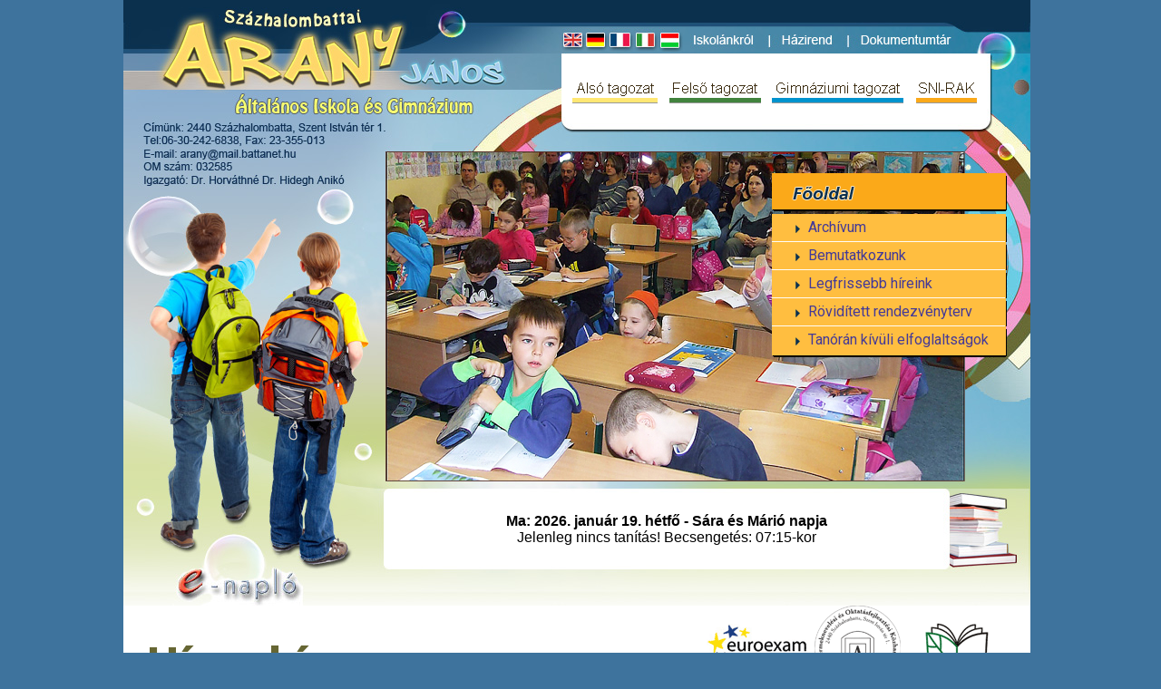

--- FILE ---
content_type: text/html
request_url: http://arany.battanet.hu/hirarchivum.php?evszam=2013&tagozat=4
body_size: 13071
content:

<!DOCTYPE html PUBLIC "-//W3C//DTD XHTML 1.0 Transitional//EN" "http://www.w3.org/TR/xhtml1/DTD/xhtml1-transitional.dtd">
<html xmlns="http://www.w3.org/1999/xhtml">
<head>
<meta http-equiv="Content-Type" content="text/html; charset=utf-8" />
<title>Arany János Általános Iskola és Gimnázium</title>
<link rel="stylesheet" href="css/awesome.css" type="text/css" media="screen" />
<link rel="stylesheet" href="css/oldalmenu_alap.css" type="text/css" media="screen" />
<link rel="stylesheet" href="css/oldalmenu_narancs.css" type="text/css" media="screen" />
<link rel="stylesheet" href="css/arany_index.css" type="text/css" media="screen" />
<link href='http://fonts.googleapis.com/css?family=Roboto:400,700,900&subset=latin,latin-ext' rel='stylesheet' type='text/css'>


</head>


<style>
	.doktar{
		font-size:16px;
		font-family:Arial, Helvetica, sans-serif;
	}

	.doktar li{ margin: 0px; }	
	
	.doktar a, .doktar a:active{
		color: #000;
		text-decoration: none;
	}
	
	.doktar a:hover{
		color:#36C;
		text-decoration: underline;
	}	
	
	.datumlapozo{
		margin: 5px 0 20px 15px;
	}	
</style>

<body>
	<div class='main_container'>
		<style>
	.fejlec{
		width:1000px; 
		height: 668px; 
		position:relative;
	}
	
	.felsomenu{
		position:absolute;
		top: 30px;
		left: 483px;
		width: 433px;
		height: 29px;
		border:none;
	}
	
	.felsomenu_tag{
		float:left;
	}
	
	.felsomenu_tag img{
		border:none;		
	}
	
	.ifoto{
		position:absolute;
		width: 636px;
		height: 362px;
		left: 290px;
		top: 168px;
	}
	
	.figyelem_container{
		position:absolute;		
		left: 290px;
		top: 544px;				
	}
	
	.figyelem{
		text-align:center;
	    display: table-cell;
    	vertical-align:middle; 			
		width: 617px;
		height: 80px;		
		/*padding-left: 10px;
		padding-right: 10px;*/
	}
	
	.ifoto{
		position:absolute;
		width: 636px;
		height: 362px;
		left: 290px;
		top: 168px;
	}	
	
	#enaplo_link{
		position:absolute;
		width: 283px;
		height: 45px;
		left: 0px;
		top: 623px;
		border:none;
	}
	
	#index_link{
		position:absolute;
		width: 474px;
		height: 164px;
		left: 0px;
		top: 0px;
		border:none;
	}	
</style>


<div class='fejlec' style='background-image: url(kepek/fejlec/fejlec.jpg);' />
	<div class='felsomenu'>	
		<div class='felsomenu_tag'><a href='static.php?azon=17'><img src="kepek/fejlec/eng.jpg"/></a></div>
		<div class='felsomenu_tag'><a href='static.php?azon=30'><img src="kepek/fejlec/de.jpg"/></a></div>
		<div class='felsomenu_tag'><a href='static.php?azon=29'><img src="kepek/fejlec/fra.jpg"/></a></div>		
		<div class='felsomenu_tag'><a href='static.php?azon=39'><img src="kepek/fejlec/ita.jpg"/></a></div>
		<div class='felsomenu_tag'><a href='static.php?azon=2'><img src="kepek/fejlec/hun.jpg"/></a></div>		
		<div class='felsomenu_tag'><a href='index-fj.php?ikat=2'><img src="kepek/fejlec/iskolankrol.jpg"/></a></div>
		<div class='felsomenu_tag'><a href='http://arany.battanet.hu/userfiles/file/2016/0129/hazirend_2015jan.pdf'><img src="kepek/fejlec/hazirend.jpg"/></a></div>		
		<div class='felsomenu_tag'><a href='index-fj.php?ikat=1'><img src="kepek/fejlec/dokumentumtar.jpg"/></a></div>				
	</div>
	
	<div class='ifoto'>
		<img src='userfiles/image/hirek/2013/1205/eredeti/martudok_32.jpg?rnd=8822'>
		<!--<img src='http://arany.battanet.hu/userfiles/image/hirek/2016/1224/karacsony_2016.jpg'>-->
	</div>	
	
	<div class='figyelem_container'>
		<div class='figyelem'>
			<strong>Ma: 2026. január 19. hétfő - Sára és Márió napja<br></strong>
			Jelenleg nincs tanítás! Becsengetés: 07:15-kor		</div>		
	</div>
	
	<a href="static.php?azon=65&kat=3"><img src="kepek/fejlec/transparent.gif" id="enaplo_link"/></a>
	<a href="index.php"><img src="kepek/fejlec/transparent.gif" id="index_link"/></a>	
	
	<ul id='awesome-menu'>
	<li><a href="bel_folap.php?kat=1" class='nav1'>1</a></li>
	<li><a href="bel_folap.php?kat=2" class='nav2'>2</a></li>
	<li><a href="bel_folap.php?kat=3" class='nav3'>3</a></li>
	<li><a href="bel_folap.php?kat=4" class='nav4'>4</a></li>	
</ul>
<div class='col2_1'>
	<div class='menufej'><a href='index-fj.php'><img src='kepek/fejlec/menu/sni/menu_narancs_fejlec.gif' border="0" /></a></div>
	<div id="cssmenu_ok">
		<ul>
			<li><a href='hirarchivum.php?evszam=2013&tagozat=4'><span class='menupont'>Archívum</span></a></li><li><a href='static.php?azon=23&kat=4'><span class='menupont'>Bemutatkozunk</span></a></li><li><a href='bel_folap.php?kat=4'><span class='menupont'>Legfrissebb híreink</span></a></li><li><a href='static.php?azon=70&kat=4'><span class='menupont'>Rövidített rendezvényterv</span></a></li><li><a href='bel_folap.php?kat=4'><span class='menupont'>Tanórán kívüli elfoglaltságok</span></a></li>			
		</ul>
	</div>		
	<div class='menulab'><a href='index-fj.php'><img src='kepek/fejlec/menu/sni/menu_narancs_also.gif' border="0" /></a></div>			
</div>		
</div>		
		<div class='tartalom_container'>
			<div class='bal2oszlop'>
									<div class='felhivas'>
						<div class='felhivcim'>Hírarchívum</div>
					</div>
					
					<div class='datumlapozo'>
						<form name='honapform' action='hirarchivum.php' method='get'>
							Keresés évszám szerint: 
							<select name='evszam'><option value='2026' >2026</option><option value='2025' >2025</option><option value='2024' >2024</option><option value='2023' >2023</option><option value='2022' >2022</option><option value='2021' >2021</option><option value='2020' >2020</option><option value='2019' >2019</option><option value='2018' >2018</option><option value='2017' >2017</option><option value='2016' >2016</option><option value='2015' >2015</option><option value='2014' >2014</option><option value='2013' selected>2013</option><option value='2012' >2012</option><option value='2011' >2011</option><option value='2010' >2010</option><option value='2009' >2009</option><option value='2008' >2008</option><option value='2007' >2007</option></select>							<input type="submit" value="keresés">
							<input name="tagozat" type="hidden" value="4" />
						</form>
					</div>					
					
					<div class='doktar'>
					<ul><li><a href='bel.php?kat=4&ssz=822'>Meghívó - 2013-12-11</a></li><li><a href='bel.php?kat=4&ssz=820'>Egészséghét 2013. - 2013-12-10</a></li><li><a href='bel.php?kat=4&ssz=811'>Továbbképzés a Szent-földön - 2013-11-26</a></li><li><a href='bel.php?kat=4&ssz=105'>A város első ökoiskolája - 2013-11-25</a></li><li><a href='bel.php?kat=4&ssz=803'>Egészséghét 2013. - 2013-11-25</a></li><li><a href='bel.php?kat=4&ssz=810'>Madárbarát iskolakert a Százhalombattai Arany János Általános Iskola és Gimnáziumban - 2013-11-25</a></li><li><a href='bel.php?kat=4&ssz=793'>Nyílt nap az Aranyban - 2013-11-11</a></li><li><a href='bel.php?kat=4&ssz=789'>XII. Musica Matricana Kórustalálkozó és Zenei Napok - 2013-10-27</a></li><li><a href='bel.php?kat=4&ssz=805'>Diákparlament - 2013-10-25</a></li><li><a href='bel.php?kat=4&ssz=776'>Patkány az iskola folyosóján! - 2013-10-08</a></li><li><a href='bel.php?kat=4&ssz=777'>Európa egyik legjobb finomítójában jártunk - 2013-10-08</a></li><li><a href='bel.php?kat=4&ssz=769'>Az őszi papírgyűjtés eredményei - 2013-09-24</a></li><li><a href='bel.php?kat=4&ssz=766'>FIGYELEM GYŰJTÉSI AKCIÓ!!! - 2013-09-12</a></li><li><a href='bel.php?kat=4&ssz=764'>Kedves Szülők és Diákok! - 2013-09-11</a></li><li><a href='bel.php?kat=4&ssz=756'>Érdemérem az árvízi védekezésben segítőknek - 2013-09-05</a></li><li><a href='bel.php?kat=4&ssz=750'>Kollégáink munkájának elismerése - 2013-08-22</a></li><li><a href='bel.php?kat=4&ssz=746'>Kiegészítő tanulói balesetbiztosítás - tájékoztató - 2013-08-14</a></li><li><a href='bel.php?kat=4&ssz=744'>Általános tájékoztató a 2013/2014. tanév megkezdéséhez - 2013-08-13</a></li><li><a href='bel.php?kat=4&ssz=745'>Megint nőttünk! - 2013-08-13</a></li><li><a href='bel.php?kat=4&ssz=736'>Öt tanulónk kapott Janikovszky-díjat - 2013-06-05</a></li><li><a href='bel.php?kat=4&ssz=733'>Meghívó - Középiskolások Környezetvédelmi Konferenciája - 2013-06-03</a></li><li><a href='bel.php?kat=4&ssz=729'>Hajrá Arany! Hajrá Batta! - 2013-05-30</a></li><li><a href='bel.php?kat=4&ssz=725'>Meghívó - 2013-05-21</a></li><li><a href='bel.php?kat=4&ssz=714'>Országos elismerés kollégánknak - 2013-04-29</a></li><li><a href='bel.php?kat=4&ssz=707'>Kézis fiúk sikere a diákolimpia megyei döntőjén - 2013-04-15</a></li><li><a href='bel.php?kat=4&ssz=708'>Dobogón a lövész lányok - 2013-04-15</a></li><li><a href='bel.php?kat=4&ssz=709'>1 százalék - 2013-04-15</a></li><li><a href='bel.php?kat=4&ssz=706'>2012. évi kompetenciamérés eredményei - 2013-04-10</a></li><li><a href='bel.php?kat=4&ssz=724'>Húsvéti készülődés - 2013-04-05</a></li><li><a href='bel.php?kat=4&ssz=705'>Hírek 1848-ból - 2013-04-04</a></li><li><a href='bel.php?kat=4&ssz=703'>Szülői tájékoztató hit-és erkölcstan oktatásról - 2013-03-27</a></li><li><a href='bel.php?kat=4&ssz=697'>Kézilabdázóink újabb sikerei - 2013-03-19</a></li><li><a href='bel.php?kat=4&ssz=693'>Ideiglenes felvételi rangsor a 2013-2014. tanévre - 2013-03-12</a></li><li><a href='bel.php?kat=4&ssz=687'>Kézilabda diákolimpia eredményei - 2013-03-11</a></li><li><a href='bel.php?kat=4&ssz=688'>Sikeres táncosaink - 2013-03-11</a></li><li><a href='bel.php?kat=4&ssz=689'>Bóbitával találkoztunk a &#8222;Matrica&#8221; Múzeumban - 2013-03-11</a></li><li><a href='bel.php?kat=4&ssz=690'>Legyen a zene mindenkié! - 2013-03-11</a></li><li><a href='bel.php?kat=4&ssz=686'>Elsős beiskolázás a 2013-2014. tanévre - 2013-03-04</a></li><li><a href='bel.php?kat=4&ssz=685'>Önkormányzati elismerés kiváló sportolóinknak - 2013-02-27</a></li><li><a href='bel.php?kat=4&ssz=645'>Szóbeli felvételi tételsorok a gimnáziumi tagozat 01, 02, 03 tagozatára 2013-2014-es tanévre - 2013-02-26</a></li><li><a href='bel.php?kat=4&ssz=683'>Köszönetnyilvánítás az Alapítványi Bál sikeréért - 2013-02-22</a></li><li><a href='bel.php?kat=4&ssz=723'>Vidám pillanatok &#8211; farsangi mulatság - 2013-02-21</a></li><li><a href='bel.php?kat=4&ssz=680'>Nagycsoportos óvodások farsangoltak az Aranyban - 2013-02-20</a></li><li><a href='bel.php?kat=4&ssz=676'>Tisztelt Szülők, kedves Diákok! - 2013-02-19</a></li><li><a href='bel.php?kat=4&ssz=675'>A 2012. év legjobb testnevelő tanára: Mester Emilné - 2013-02-11</a></li><li><a href='bel.php?kat=4&ssz=674'>Elindult a &#8222;Skills for life skills for future&#8221; projekt az Aranyban - 2013-02-10</a></li><li><a href='bel.php?kat=4&ssz=673'>Sportversenyek - 2013-02-09</a></li><li><a href='bel.php?kat=4&ssz=672'>Nyitva van az "Aranykapu" -
programok leendő első osztályosoknak és szüleiknek - 2013-02-05</a></li><li><a href='bel.php?kat=4&ssz=671'>Tájékoztató a felvételi eljárás menetéről 4. évfolyamosoknak - 2013-01-30</a></li><li><a href='bel.php?kat=4&ssz=670'>Tükörváros titka  - 2013-01-29</a></li><li><a href='bel.php?kat=4&ssz=667'>Érettségi vizsgák időpontjai - 2013-01-23</a></li><li><a href='bel.php?kat=4&ssz=668'>Érettségi vizsgán használható eszközök - 2013-01-23</a></li><li><a href='bel.php?kat=4&ssz=669'>A legfontosabb felsőoktatási és érettségi változások - 2013-01-23</a></li><li><a href='bel.php?kat=4&ssz=666'>Dagonya-túra - 2013-01-22</a></li><li><a href='bel.php?kat=4&ssz=665'>A Varga Tamás Matematikaverseny legeredményesebb tanulói - 2013-01-06</a></li></ul>	
					</div>
								
			</div>
			
			<div class='jobboszlop'>
				<div style='margin-bottom: 20px; float: left;'>
	<div class='cimikonok'>
		<a href="bel.php?kat=3&ssz=88"><img src="kepek/tartalom/euroexam.gif" /></a>
		<a href="static.php?azon=6"><img src="kepek/tartalom/aranykapukerek_01.gif" width="95" height="95" border="0" /></a>
		<a href="bel.php?kat=2&ssz=105"><img src="kepek/tartalom/okoiskola.gif" /></a>
	</div>
</div>

<div class='cimikonok2' style='margin-bottom: 20px;'>
	<div align='center'>
		<a href='erasmus.php'><img src="userfiles/image/hirek/2015/0320/erasmus+logo.png" width="235" /></a>
		<!--<a href='bel.php?kat=&ssz=1048'><img src="kepek/fejlec/erasmus_k1.gif" width="160" /></a>
		<a href='bel.php?kat=&ssz=1018'><img src="kepek/fejlec/erasmus_k2.gif" width="160" /></a>-->		
	</div>
</div>

<div class='naptar'>
		
	
	
	<div><img src="kepek/tartalom/iskolanaptar_fej.gif" width="346" height="37" style='margin-top: 10px;'/></div>
		<div class='naptar_sor' style='background-color: #f4ecd6;'><div class='naptar_oszlop_bal' style='background-image:url(kepek/tartalom/naptarlap.jpg)'><div class='naptar_honap'></div><div class='naptar_nap'></div></div><div class='naptar_oszlop_jobb'></div></div>						
	</div>	
	
			
	
</div>			</div>
		</div>
		</div>
		
		<div class='impresszum'>
			Impresszum
		</div>		
		
	</div>
</body>
</html>

--- FILE ---
content_type: text/css
request_url: http://arany.battanet.hu/css/awesome.css
body_size: 1027
content:
ul#awesome-menu{
	width: 469px;
	position:absolute;
	left:443px;
	/* top:65px; IE8 nem komp. */
	top:44px; /*nem IE8 alatt*/	
	height:69px;
	list-style: none;	
}

ul#awesome-menu li a{
	display: block;
	float: left;
	height: 69px;
	background-image: url(../kepek/fejlec/tagozatmenu/tagozat_menu.png);
	text-indent: -9999px;
}


ul#awesome-menu li a.nav1{
	width: 113px;
	background-position: 0 0;
}

ul#awesome-menu li a.nav2{
	width: 113px;
	background-position: -113px 0;
}

ul#awesome-menu li a.nav3{
	width: 159px;
	background-position: -226px 0;
}

ul#awesome-menu li a.nav4{
	width: 84px;
	background-position: -385px 0;
}

ul#awesome-menu li a.nav1:hover{
	width: 113px;
	background-position: 0 -69px;
}

ul#awesome-menu li a.nav2:hover{
	width: 113px;
	background-position: -113px -69px;
}

ul#awesome-menu li a.nav3:hover{
	width: 159px;
	background-position: -226px -69px;
}

ul#awesome-menu li a.nav4:hover{
	width: 84px;
	background-position: -385px -69px;
}

--- FILE ---
content_type: text/css
request_url: http://arany.battanet.hu/css/oldalmenu_alap.css
body_size: 1700
content:
@charset "utf-8";
/* CSS Document */

	.col2_1{
		position:absolute;
		width: 261px;
		top: 191px;
		left: 715px;
	}
	
	#cssmenu_ok{
		/*background-image: url("../kepek/fejlec/menu/gimn/menu_kek_mpont.gif");*/
		background-repeat:repeat-y;
		width: 261px;
		margin: 0px auto;
	}
			
	ul#cssmenu_ok > ul, #cssmenu_ok > ul ul {
		/*list-style: none;*/
		/*margin: 0;*/
		/*padding: 0;*/
		/*vertical-align: baseline;		*/
	}

	/* The container */
	#cssmenu_ok > ul, #cssmenu_ok > ul ul {
		display: block;
		position: relative;
		width: 261px;
		margin: 0 0 0 -40px;
		/*text-indent: 10px;*/
	}

	/* The list elements which contain the links */
	#cssmenu_ok > ul li {
		display: block;
		position: relative;
		margin: 2px 0 0 0px;
		/*padding: 0;*/
		width: 261px;	
	}

	/* General link styling */
	#cssmenu_ok > ul li a {
		/* Layout */
		display: block;
		position: relative;
		margin: 0; 	/*nem IE8 alatt*/
		/*margin: 0 0 0 40px; /*IE8 nem komp alatt*/
		/*margin-top: -2px; /*ha elmászik a google betű miatt akkor élesíteni. Ezt a hibát megnézni!*/
		padding: 5px 0px;
		width: 258px;

		/* Typography */
		/*font-family: 'Merriweather Sans', sans-serif;*/
		font-family: 'Roboto', sans-serif;
		/*color: #FFF;*/
		text-decoration: none;
		font-size: 16px;
		/*font-weight: bold;*/
	}
	
	@-moz-document url-prefix() {
		#cssmenu_ok > ul li a {
			margin-top: -1px;
		}
	}	



	/* The hover state of the menu/submenu links */
	#cssmenu_ok > ul li>a:hover, #cssmenu_ok > ul li:hover>a {
		color: #5f8999;
		background: #f7f7f7; /* Old browsers */
		border-color: transparent;
	}

	.menupont{
		margin-left: 40px;
	}

--- FILE ---
content_type: text/css
request_url: http://arany.battanet.hu/css/oldalmenu_narancs.css
body_size: 180
content:
@charset "utf-8";
/* CSS Document */

#cssmenu_ok{
	background-image: url("../kepek/fejlec/menu/sni/menu_narancs_mpont.gif");
}

#cssmenu_ok > ul li a {
	color: #443a97;
}

--- FILE ---
content_type: text/css
request_url: http://arany.battanet.hu/css/arany_index.css
body_size: 3112
content:
@charset "utf-8";
/* CSS Document */

body {
	margin-left: 0px;
	margin-top: 0px;
	font-family:Arial, Helvetica, sans-serif;
	font-size:16px;
	background-color: #3e739d;
}

.main_container{
	width: 1000px;
	margin:0px auto;
	background-color:#FFF;
}

.tartalom_container{
	width: 100%;
	background-color:#FFF;
	float:left;
	padding-bottom: 20px;
}

.bal2oszlop{
	width: 595px;
	padding-left: 26px;
	padding-right: 15px;
	float:left;
	margin-top: 15px;
}

.felhivas{
	width: 595px;
	float:left;
}

.bal2oszlop_left{
	width: 346px;
	float:left;
	color: #2d1e07;
}

.bal2oszlop_left img{
	max-width: 346px;
	
}

.bal2oszlop_right{
	width: 235px;
	margin-left: 14px;
	float:left;	
	background-color: #f5f7eb;
}

.jobboszlop{
	width: 346px;
	/*background-color:#90C;*/
	float:left;
}

.cimikonok img{
	float:left;
	border:none;
}

.felhivas{
	margin: 20px 0 20px 0;
	padding-right: 15px;
}

.felhivcim{
	font-size:49px;
	font-family: 'Roboto', sans-serif;
	font-weight:900;
	color:#663;
}

.felhivszoveg{
	font-size:17px;
}

.cim{
	font-weight:bold;
	font-size:22px;
	margin-bottom:5px;
}

.cim a{
	color:#2d1e07;
}

.cim a:hover{
	color:#663;
}

.szoveg{
	margin-bottom:28px;
	font-size:17px;	
}

.szoveg a, .szoveg a:visited{
	color:#2d1e07;
}

.szoveg a:hover{
	color:#c96e14;
}

.tovhirek a{
	color: #2d1e07;
	text-decoration: none;
}

.tovhirek a:hover{
	color:#663;
}

.datum{
	font-size:12px;
	margin-bottom:5px;	
}

.fej{
	margin-bottom: 10px;
}

.fokep img{
	width: 346px;
	margin-bottom: 10px;
	max-width: 346px;
}



.bal2_cim{
	font-size: 19px;
	font-weight:bold;
	padding: 0 10px 0 10px;
	margin-bottom: 10px;
}

.bal2_cim a, .cim a{
	color: #2d1e07;
	text-decoration: none;
}

.bal2_cim a:hover{
	color:#663;
}

.bal2_szoveg{
	font-size: 14px;
	padding: 0 10px 0 10px;	
	margin-bottom: 28px;
	line-height:16px;
}

.bal2_szoveg a{
	color: #039;
}

.bal2_szoveg img{
	max-width: 215px;
	margin: 0px auto;	
}

.naptar_sor{
/*	float:left;*/
	height:100px;
}

.naptar_oszlop_bal{
	position:relative;
	width: 60px;
	height: 100px;
	float: left;
	padding: 0 0 0 25px;
	margin-left: 20px;
	background-repeat:no-repeat;
}

/*
.naptar_oszlop_bal img{
	margin-top: 10px;
}*/

.naptar_honap{
	position:absolute;
	top: 29px;
	left: 24px;
	font-family: 'Roboto', sans-serif;
	font-weight:900;
	font-size:11px;
	text-align:center;
	color: #FFF;
}

.naptar_nap{
	position:absolute;
	top: 44px;
	left: 27px;
	font-family: 'Roboto', sans-serif;
	font-weight:900;
	font-size:25px;
	text-align:center;
	color: #2d1e07;
}

.naptar_oszlop_jobb{
	width: 200px;
	height: 100px;
	padding-right: 16px
	padding-left: 25px;
    display: table-cell;
   	vertical-align:middle; 	
	font-family: 'Roboto', sans-serif;
	font-weight:700;
}

.clear{
	clear:both;
}

.impresszum{
	clear: both;
	width: 960px;
	background-color: #858585;
	color: #FFF;
	margin: 0px auto;
	text-align:center;
	padding: 20px;
}